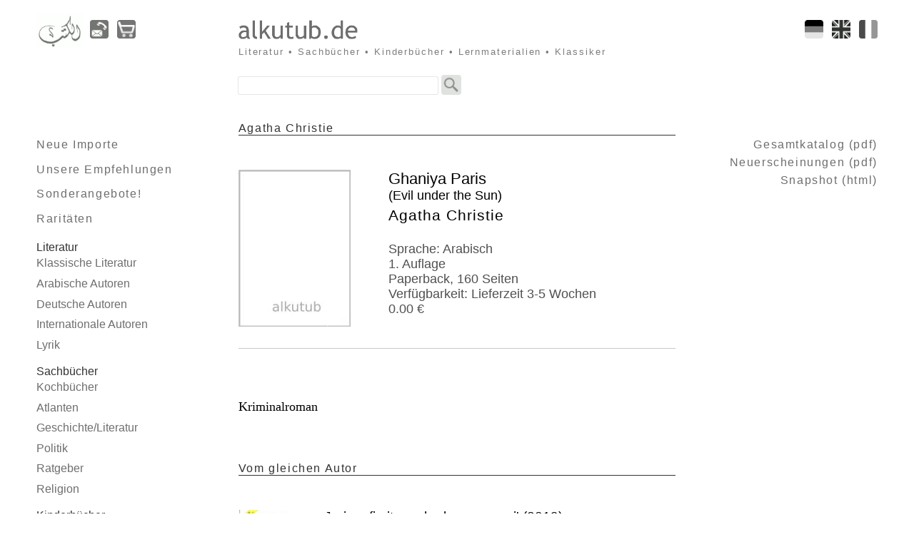

--- FILE ---
content_type: text/html; charset=UTF-8
request_url: https://arabischesbuch.de/index.php?title=Agatha+Christie+Ghaniya+Paris&art_no=ac35
body_size: 7851
content:
<!DOCTYPE html>
<html lang="de">
<head>
<meta charset="utf-8">
<link rel="stylesheet" href="./css/layout012.min.css" media="all" type="text/css"
  nonce="503e6235e84e43a14f436709674ef230c0348f97847ebf7251e5dac0392f9a8c">  
<link rel="alternate" href="./index.php?title=Agatha+Christie+Ghaniya+Paris&amp;art_no=ac35&amp;language=en" hreflang="en" type="text/html"/>
<link rel="alternate" href="./index.php?title=Agatha+Christie+Ghaniya+Paris&amp;art_no=ac35&amp;language=fr" hreflang="fr" type="text/html"/>
<link rel="alternate" href="./index.php?title=Agatha+Christie+Ghaniya+Paris&amp;art_no=ac35&amp;language=de" hreflang="de" type="text/html"/>
<link rel="alternate" href="./index.php?title=Agatha+Christie+Ghaniya+Paris&amp;art_no=ac35" hreflang="x-default" type="text/html"/>
<link rel="license" href="./index.php?contact#agbtxt">
<link rel="apple-touch-icon" href="./img/icon_arabischesbuch/apple-touch-icon.png" sizes="180x180">
<link rel="icon" href="./img/icon_arabischesbuch/favicon-32x32.png" sizes="32x32"  type="image/png">
<link rel="icon" href="./img/icon_arabischesbuch/favicon-16x16.png" sizes="16x16" type="image/png">
<link rel="manifest" href="./img/icon_arabischesbuch/site.webmanifest">
<link rel="mask-icon" href="./img/icon_arabischesbuch/safari-pinned-tab.svg" color="#000000">
<link rel="shortcut icon" href="./img/icon_arabischesbuch/favicon.ico">
<link rel="dns-prefetch" href="//d-nb.info">
<link rel="dns-prefetch" href="//dewey.info">
<link rel="dns-prefetch" href="//www.paypal.com">
<link rel="dns-prefetch" href="//schiler-muecke.de">
<meta name="viewport" content="width=device-width, initial-scale=1.0">
<meta name="robots" content="index, follow">
<meta name="publisher" content="alkutub.de, Schiler & Mücke GbR, Tübingen/Germany">
<meta name="author" content="mkab">
<meta name="description" content="Agatha Christie Ghaniya Paris - Arabische B&uuml;cher: alkutub.de - مكتبة الكتب العربية">
<meta name="coc" content="./CODE-OF-CONDUCT.md">
<meta name="thumbnail" content="https://arabischesbuch.de/coverpics/KEINBILD_arabischesbuch.jpg"/>
<meta name="msapplication-TileColor" content="#ffffff">
<meta name="msapplication-TileImage" content="./img/icon_arabischesbuch/mstile-144x144.png">
<meta name="msapplication-config" content="./img/icon_arabischesbuch/browserconfig.xml">
<meta name="theme-color" content="#ffffff">
<meta name="generator" content="Bluefish 2.2.15">
<title>Agatha Christie Ghaniya Paris (Arabische B&uuml;cher: alkutub.de - مكتبة الكتب العربية)</title>
<script type="application/ld+json">{
  "@context": "http://schema.org",
  "@type": "WebSite",
  "name": "alkutub.de / Verlag Schiler & Mücke GbR",
  "url": "https://arabischesbuch.de/"
}</script>
<script type="application/ld+json">{
  "@context": "http://schema.org",
  "@type": "Organization",
  "url": "https://arabischesbuch.de/",
  "logo": "https://arabischesbuch.de/img/bg_head_top_logo_arabischesbuch.png",
  "contactPoint": [{
    "@type": "ContactPoint",
    "telephone": "+4970719798144",
    "contactType": "customer service",
    "availableLanguage": "German,Arabic"
  }]
}</script>
<script src="./js/jquery.min.js" integrity="sha256-ZosEbRLbNQzLpnKIkEdrPv7lOy9C27hHQ+Xp8a4MxAQ="></script>
<script src="./js/jquery.ui.custom-mkab.min.js" integrity="sha256-vA46U/oDFXoEQ4DmRjkXE+ZU0snXRYybr2/SLsFGbww="></script>
<script src="./js/misc-1.23.js" integrity="sha256-NiumO5PGwcvZc4RP7ekGSV4TONfWKSVK/ka0otucZ1w="></script>
</head>


<body>
<div class="ctr-container"> 
<div class="page-container"> 
<div class="header">

<header>
<div class="header-symbols">
<div class="header-logo-arabischesbuch">
<a href="./index.php" title="Home"><img src="./img/bg_head_top_logo_arabischesbuch.png" alt="Logo"></a>
</div><!-- END header-logo -->
<a href="./index.php?contact" title="Adresse, Fax- und Telefonnummern der Schiler & M&uuml;cke GbR (alkutub.de)"><img class="navbubbtn" src="./img/contact.png" alt="contact"/></a>
<a href="./index.php?showcart" title="Warenkorb"><img class="navbubbtn" src="./img/cartemptygray.png" alt="cart"/></a>
</div><!-- END header-symbols -->
<div class="header-flags">
<a href="./index.php?title=Agatha+Christie+Ghaniya+Paris&amp;art_no=ac35&amp;language=fr" hreflang="fr" title="Français"><img src="./img/flag_fr_off.png" class="flagswap" alt="fr"/></a>
<a href="./index.php?title=Agatha+Christie+Ghaniya+Paris&amp;art_no=ac35&amp;language=en" hreflang="en" title="English"><img src="./img/flag_en_off.png" class="flagswap" alt="en"/></a>
<a href="./index.php?title=Agatha+Christie+Ghaniya+Paris&amp;art_no=ac35&amp;language=de" hreflang="de" title="Deutsch"><img src="./img/flag_de_off.png" class="flagswap" alt="de"/></a>
</div><!-- END header-flags -->
<div class="header-sitename">
<a href="./index.php"><img class="header-sitename" src="./img/signet_arabischesbuch.png" alt="alkutub.de" id="accch"/></a> 
<h2>Literatur&nbsp;&bull;&nbsp;Sachb&uuml;cher&nbsp;&bull;&nbsp;Kinderb&uuml;cher&nbsp;&bull;&nbsp;Lernmaterialien&nbsp;&bull;&nbsp;Klassiker</h2>
</div><!-- END header-sitename -->
<div class="header-searchform"> 
<form id="searchbox" action="./index.php">
<fieldset>
<input type="hidden" name="ie" value="utf-8"/>
<input name="q" type="text" class="field" required aria-label="Search"/>
<input type="image" src="./img/gglbtn_bw.png" alt="Site Search" class="gglbubbtn"/>
</fieldset> 
</form>
</div><!-- END header-searchform -->
</header>
</div><!-- END header -->


<div class="main">
<nav lang="de">
<div class="main-navigation">

<h1 class="nav-first"></h1>
<ul class="nav-grid">
<li class="sonder"><a href="./index.php?p=101&amp;h=100">Neue Importe</a></li>
<li class="sonder"><a href="./index.php?p=103&amp;h=100">Unsere Empfehlungen</a></li>
<li class="sonder"><a href="./index.php?p=104&amp;h=100">Sonderangebote!</a></li>
<li class="sonder"><a href="./index.php?p=105&amp;h=100">Raritäten</a></li>
</ul>
<div id="masterdiv">
<h1 class="nav-first">Literatur</h1>
<ul class="nav-grid">
<li><a href="./index.php?p=2&amp;h=1">Klassische Literatur</a></li>
<li class="menutitle">Arabische Autoren</li>
<li class="submenu"><a href="./index.php?p=4&amp;h=1">&Auml;gypten</a><br/>
<a href="./index.php?p=5&amp;h=1">Algerien</a><br/>
<a href="./index.php?p=6&amp;h=1">Irak</a><br/>
<a href="./index.php?p=7&amp;h=1">Jemen</a><br/>
<a href="./index.php?p=8&amp;h=1">Jordanien</a><br/>
<a href="./index.php?p=9&amp;h=1">Kuweit</a><br/>
<a href="./index.php?p=10&amp;h=1">Libanon</a><br/>
<a href="./index.php?p=11&amp;h=1">Libyen</a><br/>
<a href="./index.php?p=12&amp;h=1">Marokko</a><br/>
<a href="./index.php?p=13&amp;h=1">Oman</a><br/>
<a href="./index.php?p=14&amp;h=1">Palästina</a><br/>
<a href="./index.php?p=15&amp;h=1">Saudi-Arabien</a><br/>
<a href="./index.php?p=16&amp;h=1">Sudan</a><br/>
<a href="./index.php?p=17&amp;h=1">Syrien</a><br/>
<a href="./index.php?p=18&amp;h=1">Tunesien</a><br/>
<a href="./index.php?p=19&amp;h=1">sonstige...</a><br/>
</li>
<li><a href="./index.php?p=20&amp;h=1">Deutsche Autoren</a></li>
<li><a href="./index.php?p=21&amp;h=1">Internationale Autoren</a></li>
<li><a href="./index.php?p=22&amp;h=1">Lyrik</a></li>
</ul>
<h1 class="nav-first">Sachbücher</h1>
<ul class="nav-grid">
<li><a href="./index.php?p=26&amp;h=25">Kochbücher</a></li>
<li><a href="./index.php?p=27&amp;h=25">Atlanten</a></li>
<li><a href="./index.php?p=28&amp;h=25">Geschichte/Literatur</a></li>
<li><a href="./index.php?p=29&amp;h=25">Politik</a></li>
<li><a href="./index.php?p=30&amp;h=25">Ratgeber</a></li>
<li><a href="./index.php?p=31&amp;h=25">Religion</a></li>
</ul>
<h1 class="nav-first">Kinderbücher</h1>
<ul class="nav-grid">
<li><a href="./index.php?p=34&amp;h=33">Erstes Lesen</a></li>
<li><a href="./index.php?p=35&amp;h=33">Freunde der Natur</a></li>
<li><a href="./index.php?p=36&amp;h=33">Geschichten</a></li>
<li><a href="./index.php?p=37&amp;h=33">Harry Potter</a></li>
<li><a href="./index.php?p=38&amp;h=33">Hörbücher</a></li>
<li><a href="./index.php?p=39&amp;h=33">Lehrbücher</a></li>
<li><a href="./index.php?p=40&amp;h=33">Märchen</a></li>
<li><a href="./index.php?p=41&amp;h=33">Romane</a></li>
<li><a href="./index.php?p=42&amp;h=33">Wissen</a></li>
<li><a href="./index.php?p=43&amp;h=33">Wörterbücher</a></li>
<li><a href="./index.php?p=44&amp;h=33">auf Farsi</a></li>
</ul>
<h1 class="nav-first">Comics</h1>
<ul class="nav-grid">
<li><a href="./index.php?p=47&amp;h=46">Asterix &amp; Lucky&nbsp;Luke</a></li>
<li><a href="./index.php?p=48&amp;h=46">Tim und Struppi</a></li>
</ul>
<h1 class="nav-first">Zweisprachig</h1>
<ul class="nav-grid">
<li><a href="./index.php?p=51&amp;h=50">arabisch-deutsch</a></li>
<li><a href="./index.php?p=52&amp;h=50">arabisch-englisch</a></li>
</ul>
<h1 class="nav-first">Lernmaterialien</h1>
<ul class="nav-grid">
<li><a href="./index.php?p=55&amp;h=54">Deutsch</a></li>
<li class="menutitle">Hocharabisch</li>
<li class="submenu"><a href="./index.php?p=57&amp;h=54">Hörbücher</a><br/>
<a href="./index.php?p=58&amp;h=54">Langenscheidt</a><br/>
<a href="./index.php?p=59&amp;h=54">Lehrbücher</a><br/>
<a href="./index.php?p=60&amp;h=54">Lernhilfen</a><br/>
</li>
<li><a href="./index.php?p=61&amp;h=54">Kalligraphie</a></li>
<li class="menutitle">&Auml;gyptisch</li>
<li class="submenu"><a href="./index.php?p=63&amp;h=54">Hörbücher</a><br/>
<a href="./index.php?p=64&amp;h=54">Lehrbücher</a><br/>
<a href="./index.php?p=65&amp;h=54">Lernhilfen</a><br/>
</li>
<li><a href="./index.php?p=66&amp;h=54">Schulbücher</a></li>
<li><a href="./index.php?p=67&amp;h=54">Wörterbücher</a></li>
</ul>
<h1 class="nav-first">Hörbücher</h1>
<ul class="nav-grid">
<li><a href="./index.php?p=72&amp;h=70">Geschichten</a></li>
<li><a href="./index.php?p=73&amp;h=70">Märchen</a></li>
</ul>
<h1 class="nav-first">Sonstiges</h1>
<ul class="nav-grid">
<li><a href="./index.php?p=77&amp;h=76">Sonstiges</a></li>
<li><a href="./index.php?p=78&amp;h=76">Zeitschriften</a></li>
</ul>
</div><!-- END masterdiv -->
 
</div><!-- END main-navigation -->
</nav>




<article>
<script type="application/ld+json">
{ "@context": "https://schema.org", "@type": "WebPage", "mainEntity":{ "@type": "Book", "author": "Agatha Christie", "editor": "", "contributor": "", "bookFormat": "http://schema.org/Paperback", "datePublished": "", "publisher": "", "bookEdition": "1", "image": "./coverpics/KEINBILD_arabischesbuch.jpg", "inLanguage": "Arabisch", "isbn": "", "name": "Ghaniya Paris", "alternativeHeadline": "(Evil under the Sun)", "numberOfPages": "160", "abstract": "Kriminalroman", "offers": { "@type": "Offer", "availability": "http://schema.org/InStock", "price": "0", "priceCurrency": "EUR" }	} }
</script>
<div class="main-content">
<header>
<h1 class="block">Agatha Christie</h1>
</header>
<div class="column1-unit">
<img class="singlebook" src="./coverpics/KEINBILD_arabischesbuch.jpg" height="220" alt="Agatha Christie Ghaniya Paris"/>
<h1 class="singlebook">Ghaniya Paris</h1>
<h4 class="singlebook">(Evil under the Sun)</h4>
<h2 class="singlebook">Agatha Christie</h2>
<h3 class="singlebook"><br/>
Sprache: Arabisch<br/>
1. Auflage<br/>
Paperback, 160 Seiten<br/>
Verf&uuml;gbarkeit: Lieferzeit 3-5 Wochen<br/>
0.00&nbsp;&euro;&nbsp;
</h3>
<div class="clear-contentunit"></div>
<p class="singlebook">Kriminalroman</p>
</div><!-- column1-unit -->

<aside>
<h1 class="block">Vom gleichen Autor</h1>
<section>
<a href="./index.php?title=Agatha+Christie+Jarima+fi+qitar+ash-sharq+as-sari%26%23039%3B&amp;art_no=ac02"><img src="./coverpics/ac02.jpg" alt="" /></a>
<h2 class="cat">Jarima fi qitar ash-sharq as-sari&#039; (2019)</h2>
<h4 class="cat" itemprop="alternativeHeadline">(Mord im Orientexpress)</h4>
<p class="cat">Murder on the Orient Express...<br/>
<a href="./index.php?title=Agatha+Christie+Jarima+fi+qitar+ash-sharq+as-sari%26%23039%3B&amp;art_no=ac02">mehr&nbsp;&raquo;</a>
</p>
</section>
<section>
<a href="./index.php?title=Agatha+Christie+Qitar+4%3A50+min+Paddington&amp;art_no=ac03"><img src="./coverpics/ac03.jpg" alt="" /></a>
<h2 class="cat">Qitar 4:50 min Paddington</h2>
<h4 class="cat" itemprop="alternativeHeadline">(4.50 from Paddington)</h4>
<p class="cat">...<br/>
<a href="./index.php?title=Agatha+Christie+Qitar+4%3A50+min+Paddington&amp;art_no=ac03">mehr&nbsp;&raquo;</a>
</p>
</section>
<section>
<a href="./index.php?title=Agatha+Christie+Al-hisan+al-ashahab&amp;art_no=ac04"><img src="./coverpics/ac04.jpg" alt="" /></a>
<h2 class="cat">Al-hisan al-ashahab</h2>
<h4 class="cat" itemprop="alternativeHeadline">(The Pale Horse, 1961)</h4>
<p class="cat">Agatha Christie ist die erfolgreichste Schriftstellerin aller Zeiten. Sie starb 1976 in Oxford. Das fahle Pferd wurde als englisches Original 1961 verlegt und 1962 kam die deutsche Erstveröffentlichung auf dem Markt. In diesem etwas ungewöhnlichen Krimi Agatha Christie&#039;s sind wede...<br/>
<a href="./index.php?title=Agatha+Christie+Al-hisan+al-ashahab&amp;art_no=ac04">mehr&nbsp;&raquo;</a>
</p>
</section>
<section>
<a href="./index.php?title=Agatha+Christie+Al-Fatat+al-thalitha&amp;art_no=ac05"><img src="./coverpics/KEINBILD_arabischesbuch.jpg" alt="" /></a>
<h2 class="cat">Al-Fatat al-thalitha</h2>
<h4 class="cat" itemprop="alternativeHeadline">(Third Girl)</h4>
<p class="cat">...<br/>
<a href="./index.php?title=Agatha+Christie+Al-Fatat+al-thalitha&amp;art_no=ac05">mehr&nbsp;&raquo;</a>
</p>
</section>
<section>
<a href="./index.php?title=Agatha+Christie+Khatima+al-ma%E2%80%98sat&amp;art_no=ac06"><img src="./coverpics/ac06.jpg" alt="" /></a>
<h2 class="cat">Khatima al-ma‘sat</h2>
<h4 class="cat" itemprop="alternativeHeadline">(The Sittaford Mystery, 1934)</h4>
<p class="cat">Kriminalroman. Veröffentlicht unter dem Titel Khatina al-ma&#039;sat...<br/>
<a href="./index.php?title=Agatha+Christie+Khatima+al-ma%E2%80%98sat&amp;art_no=ac06">mehr&nbsp;&raquo;</a>
</p>
</section>
<section>
<a href="./index.php?title=Agatha+Christie+Al-Shahida+al-wahida&amp;art_no=ac07"><img src="./coverpics/KEINBILD_arabischesbuch.jpg" alt="" /></a>
<h2 class="cat">Al-Shahida al-wahida</h2>
<h4 class="cat" itemprop="alternativeHeadline">(They Do it with Mirrors)</h4>
<p class="cat">...<br/>
<a href="./index.php?title=Agatha+Christie+Al-Shahida+al-wahida&amp;art_no=ac07">mehr&nbsp;&raquo;</a>
</p>
</section>
<section>
<a href="./index.php?title=Agatha+Christie+Mau%26%23039%3Bid+ma%26%23039%3Ba+al-maut&amp;art_no=ac09"><img src="./coverpics/ac09.jpg" alt="" /></a>
<h2 class="cat">Mau&#039;id ma&#039;a al-maut</h2>
<h4 class="cat" itemprop="alternativeHeadline">(The Man in the Brown Suit)</h4>
<p class="cat">...<br/>
<a href="./index.php?title=Agatha+Christie+Mau%26%23039%3Bid+ma%26%23039%3Ba+al-maut&amp;art_no=ac09">mehr&nbsp;&raquo;</a>
</p>
</section>
<section>
<a href="./index.php?title=Agatha+Christie+Asabi%E2%80%98+al-ittiham&amp;art_no=ac100"><img src="./coverpics/KEINBILD_arabischesbuch.jpg" alt="" /></a>
<h2 class="cat">Asabi‘ al-ittiham</h2>
<h4 class="cat" itemprop="alternativeHeadline">(Moving Finger)</h4>
<p class="cat">Krimi...<br/>
<a href="./index.php?title=Agatha+Christie+Asabi%E2%80%98+al-ittiham&amp;art_no=ac100">mehr&nbsp;&raquo;</a>
</p>
</section>
<section>
<a href="./index.php?title=Agatha+Christie+Mihnat+al-abriya%E2%80%98&amp;art_no=ac101"><img src="./coverpics/KEINBILD_arabischesbuch.jpg" alt="" /></a>
<h2 class="cat">Mihnat al-abriya‘</h2>
<p class="cat">...<br/>
<a href="./index.php?title=Agatha+Christie+Mihnat+al-abriya%E2%80%98&amp;art_no=ac101">mehr&nbsp;&raquo;</a>
</p>
</section>
<section>
<a href="./index.php?title=Agatha+Christie+Lughz+al-qitar+al-azraq&amp;art_no=ac102"><img src="./coverpics/KEINBILD_arabischesbuch.jpg" alt="" /></a>
<h2 class="cat">Lughz al-qitar al-azraq</h2>
<p class="cat">...<br/>
<a href="./index.php?title=Agatha+Christie+Lughz+al-qitar+al-azraq&amp;art_no=ac102">mehr&nbsp;&raquo;</a>
</p>
</section>
<section>
<a href="./index.php?title=Agatha+Christie+Harb+al-jawayiss&amp;art_no=ac103"><img src="./coverpics/KEINBILD_arabischesbuch.jpg" alt="" /></a>
<h2 class="cat">Harb al-jawayiss</h2>
<p class="cat">...<br/>
<a href="./index.php?title=Agatha+Christie+Harb+al-jawayiss&amp;art_no=ac103">mehr&nbsp;&raquo;</a>
</p>
</section>
<section>
<a href="./index.php?title=Agatha+Christie+Al-Rajul+al-ghamid&amp;art_no=ac104"><img src="./coverpics/KEINBILD_arabischesbuch.jpg" alt="" /></a>
<h2 class="cat">Al-Rajul al-ghamid</h2>
<p class="cat">...<br/>
<a href="./index.php?title=Agatha+Christie+Al-Rajul+al-ghamid&amp;art_no=ac104">mehr&nbsp;&raquo;</a>
</p>
</section>
<section>
<a href="./index.php?title=Agatha+Christie+I%E2%80%98lan+bi-l-qatil&amp;art_no=ac105"><img src="./coverpics/KEINBILD_arabischesbuch.jpg" alt="" /></a>
<h2 class="cat">I‘lan bi-l-qatil</h2>
<p class="cat">...<br/>
<a href="./index.php?title=Agatha+Christie+I%E2%80%98lan+bi-l-qatil&amp;art_no=ac105">mehr&nbsp;&raquo;</a>
</p>
</section>
<section>
<a href="./index.php?title=Agatha+Christie+Jarima+fi-l-Iraq&amp;art_no=ac106"><img src="./coverpics/KEINBILD_arabischesbuch.jpg" alt="" /></a>
<h2 class="cat">Jarima fi-l-Iraq</h2>
<p class="cat">...<br/>
<a href="./index.php?title=Agatha+Christie+Jarima+fi-l-Iraq&amp;art_no=ac106">mehr&nbsp;&raquo;</a>
</p>
</section>
<section>
<a href="./index.php?title=Agatha+Christie+Aqwa+min+al-maut&amp;art_no=ac107"><img src="./coverpics/KEINBILD_arabischesbuch.jpg" alt="" /></a>
<h2 class="cat">Aqwa min al-maut</h2>
<p class="cat">...<br/>
<a href="./index.php?title=Agatha+Christie+Aqwa+min+al-maut&amp;art_no=ac107">mehr&nbsp;&raquo;</a>
</p>
</section>
<section>
<a href="./index.php?title=Agatha+Christie+Al-Shahid+al-wahid&amp;art_no=ac108"><img src="./coverpics/KEINBILD_arabischesbuch.jpg" alt="" /></a>
<h2 class="cat">Al-Shahid al-wahid</h2>
<p class="cat">...<br/>
<a href="./index.php?title=Agatha+Christie+Al-Shahid+al-wahid&amp;art_no=ac108">mehr&nbsp;&raquo;</a>
</p>
</section>
<section>
<a href="./index.php?title=Agatha+Christie+Qatila+al-atfal&amp;art_no=ac109"><img src="./coverpics/KEINBILD_arabischesbuch.jpg" alt="" /></a>
<h2 class="cat">Qatila al-atfal</h2>
<p class="cat">...<br/>
<a href="./index.php?title=Agatha+Christie+Qatila+al-atfal&amp;art_no=ac109">mehr&nbsp;&raquo;</a>
</p>
</section>
<section>
<a href="./index.php?title=Agatha+Christie+Al-Lurd+Edgware+yamut&amp;art_no=ac11"><img src="./coverpics/ac11.jpg" alt="" /></a>
<h2 class="cat">Al-Lurd Edgware yamut (2018)</h2>
<h4 class="cat" itemprop="alternativeHeadline">(Lord Edgware Dies)</h4>
<p class="cat">Kriminalroman...<br/>
<a href="./index.php?title=Agatha+Christie+Al-Lurd+Edgware+yamut&amp;art_no=ac11">mehr&nbsp;&raquo;</a>
</p>
</section>
<section>
<a href="./index.php?title=Agatha+Christie+Mughamirat+Id+Milad&amp;art_no=ac110"><img src="./coverpics/KEINBILD_arabischesbuch.jpg" alt="" /></a>
<h2 class="cat">Mughamirat Id Milad</h2>
<p class="cat">...<br/>
<a href="./index.php?title=Agatha+Christie+Mughamirat+Id+Milad&amp;art_no=ac110">mehr&nbsp;&raquo;</a>
</p>
</section>
<section>
<a href="./index.php?title=Agatha+Christie+Al-Jasusa+ad-dahiya&amp;art_no=ac111"><img src="./coverpics/KEINBILD_arabischesbuch.jpg" alt="" /></a>
<h2 class="cat">Al-Jasusa ad-dahiya</h2>
<p class="cat">...<br/>
<a href="./index.php?title=Agatha+Christie+Al-Jasusa+ad-dahiya&amp;art_no=ac111">mehr&nbsp;&raquo;</a>
</p>
</section>
<section>
<a href="./index.php?title=Agatha+Christie+Al-Intiqam+al-rahib&amp;art_no=ac112"><img src="./coverpics/KEINBILD_arabischesbuch.jpg" alt="" /></a>
<h2 class="cat">Al-Intiqam al-rahib</h2>
<p class="cat">...<br/>
<a href="./index.php?title=Agatha+Christie+Al-Intiqam+al-rahib&amp;art_no=ac112">mehr&nbsp;&raquo;</a>
</p>
</section>
<section>
<a href="./index.php?title=Agatha+Christie+Bait+al-asrar&amp;art_no=ac113"><img src="./coverpics/KEINBILD_arabischesbuch.jpg" alt="" /></a>
<h2 class="cat">Bait al-asrar</h2>
<p class="cat">...<br/>
<a href="./index.php?title=Agatha+Christie+Bait+al-asrar&amp;art_no=ac113">mehr&nbsp;&raquo;</a>
</p>
</section>
<section>
<a href="./index.php?title=Agatha+Christie+Basmat+al-asabi%E2%80%98&amp;art_no=ac114"><img src="./coverpics/KEINBILD_arabischesbuch.jpg" alt="" /></a>
<h2 class="cat">Basmat al-asabi‘</h2>
<p class="cat">...<br/>
<a href="./index.php?title=Agatha+Christie+Basmat+al-asabi%E2%80%98&amp;art_no=ac114">mehr&nbsp;&raquo;</a>
</p>
</section>
<section>
<a href="./index.php?title=Agatha+Christie+Al-Lughz+al-akhir&amp;art_no=ac115"><img src="./coverpics/KEINBILD_arabischesbuch.jpg" alt="" /></a>
<h2 class="cat">Al-Lughz al-akhir</h2>
<p class="cat">...<br/>
<a href="./index.php?title=Agatha+Christie+Al-Lughz+al-akhir&amp;art_no=ac115">mehr&nbsp;&raquo;</a>
</p>
</section>
<section>
<a href="./index.php?title=Agatha+Christie+Al-Rasa%E2%80%98il+as-sauda%E2%80%98&amp;art_no=ac116"><img src="./coverpics/KEINBILD_arabischesbuch.jpg" alt="" /></a>
<h2 class="cat">Al-Rasa‘il as-sauda‘</h2>
<p class="cat">...<br/>
<a href="./index.php?title=Agatha+Christie+Al-Rasa%E2%80%98il+as-sauda%E2%80%98&amp;art_no=ac116">mehr&nbsp;&raquo;</a>
</p>
</section>
<section>
<a href="./index.php?title=Agatha+Christie+Al-Dahiya+al-qatila&amp;art_no=ac117"><img src="./coverpics/KEINBILD_arabischesbuch.jpg" alt="" /></a>
<h2 class="cat">Al-Dahiya al-qatila</h2>
<p class="cat">...<br/>
<a href="./index.php?title=Agatha+Christie+Al-Dahiya+al-qatila&amp;art_no=ac117">mehr&nbsp;&raquo;</a>
</p>
</section>
<section>
<a href="./index.php?title=Agatha+Christie+Nadi+al-jarima&amp;art_no=ac118"><img src="./coverpics/KEINBILD_arabischesbuch.jpg" alt="" /></a>
<h2 class="cat">Nadi al-jarima</h2>
<p class="cat">...<br/>
<a href="./index.php?title=Agatha+Christie+Nadi+al-jarima&amp;art_no=ac118">mehr&nbsp;&raquo;</a>
</p>
</section>
<section>
<a href="./index.php?title=Agatha+Christie+Audat+Nadi+al-jarima&amp;art_no=ac119"><img src="./coverpics/KEINBILD_arabischesbuch.jpg" alt="" /></a>
<h2 class="cat">Audat Nadi al-jarima</h2>
<p class="cat">...<br/>
<a href="./index.php?title=Agatha+Christie+Audat+Nadi+al-jarima&amp;art_no=ac119">mehr&nbsp;&raquo;</a>
</p>
</section>
<section>
<a href="./index.php?title=Agatha+Christie+Al-Qidaya+al-akhira+lil-anisa+Marpel&amp;art_no=ac12"><img src="./coverpics/ac12.jpg" alt="" /></a>
<h2 class="cat">Al-Qidaya al-akhira lil-anisa Marpel (2005)</h2>
<h4 class="cat" itemprop="alternativeHeadline">(Miss Marpel&#039;s Final Cases)</h4>
<p class="cat">Kriminalroman. Hier mit dem Titel: Juththa fi-l-maktaba...<br/>
<a href="./index.php?title=Agatha+Christie+Al-Qidaya+al-akhira+lil-anisa+Marpel&amp;art_no=ac12">mehr&nbsp;&raquo;</a>
</p>
</section>
<section>
<a href="./index.php?title=Agatha+Christie+Al-Ta%E2%80%98ir+al-jarih&amp;art_no=ac120"><img src="./coverpics/KEINBILD_arabischesbuch.jpg" alt="" /></a>
<h2 class="cat">Al-Ta‘ir al-jarih</h2>
<p class="cat">...<br/>
<a href="./index.php?title=Agatha+Christie+Al-Ta%E2%80%98ir+al-jarih&amp;art_no=ac120">mehr&nbsp;&raquo;</a>
</p>
</section>
<section>
<a href="./index.php?title=Agatha+Christie+Jarima+Id+al-Milad&amp;art_no=ac121"><img src="./coverpics/KEINBILD_arabischesbuch.jpg" alt="" /></a>
<h2 class="cat">Jarima Id al-Milad</h2>
<p class="cat">...<br/>
<a href="./index.php?title=Agatha+Christie+Jarima+Id+al-Milad&amp;art_no=ac121">mehr&nbsp;&raquo;</a>
</p>
</section>
<section>
<a href="./index.php?title=Agatha+Christie+Qitta+wasat+al-hamam&amp;art_no=ac122"><img src="./coverpics/KEINBILD_arabischesbuch.jpg" alt="" /></a>
<h2 class="cat">Qitta wasat al-hamam</h2>
<p class="cat">...<br/>
<a href="./index.php?title=Agatha+Christie+Qitta+wasat+al-hamam&amp;art_no=ac122">mehr&nbsp;&raquo;</a>
</p>
</section>
<section>
<a href="./index.php?title=Agatha+Christie+Bait+al-ahlam&amp;art_no=ac123"><img src="./coverpics/KEINBILD_arabischesbuch.jpg" alt="" /></a>
<h2 class="cat">Bait al-ahlam</h2>
<p class="cat">...<br/>
<a href="./index.php?title=Agatha+Christie+Bait+al-ahlam&amp;art_no=ac123">mehr&nbsp;&raquo;</a>
</p>
</section>
<section>
<a href="./index.php?title=Agatha+Christie+Dhikrayat&amp;art_no=ac124"><img src="./coverpics/KEINBILD_arabischesbuch.jpg" alt="" /></a>
<h2 class="cat">Dhikrayat</h2>
<p class="cat">...<br/>
<a href="./index.php?title=Agatha+Christie+Dhikrayat&amp;art_no=ac124">mehr&nbsp;&raquo;</a>
</p>
</section>
<section>
<a href="./index.php?title=Agatha+Christie+Jarima+hubb&amp;art_no=ac125"><img src="./coverpics/KEINBILD_arabischesbuch.jpg" alt="" /></a>
<h2 class="cat">Jarima hubb</h2>
<p class="cat">...<br/>
<a href="./index.php?title=Agatha+Christie+Jarima+hubb&amp;art_no=ac125">mehr&nbsp;&raquo;</a>
</p>
</section>
<section>
<a href="./index.php?title=Agatha+Christie+Al-Sahira&amp;art_no=ac126"><img src="./coverpics/KEINBILD_arabischesbuch.jpg" alt="" /></a>
<h2 class="cat">Al-Sahira</h2>
<p class="cat">...<br/>
<a href="./index.php?title=Agatha+Christie+Al-Sahira&amp;art_no=ac126">mehr&nbsp;&raquo;</a>
</p>
</section>
<section>
<a href="./index.php?title=Agatha+Christie+Lu%E2%80%98bat+al-maut&amp;art_no=ac127"><img src="./coverpics/KEINBILD_arabischesbuch.jpg" alt="" /></a>
<h2 class="cat">Lu‘bat al-maut</h2>
<p class="cat">...<br/>
<a href="./index.php?title=Agatha+Christie+Lu%E2%80%98bat+al-maut&amp;art_no=ac127">mehr&nbsp;&raquo;</a>
</p>
</section>
<section>
<a href="./index.php?title=Agatha+Christie+Masra%E2%80%98+fannan&amp;art_no=ac127"><img src="./coverpics/KEINBILD_arabischesbuch.jpg" alt="" /></a>
<h2 class="cat">Masra‘ fannan</h2>
<p class="cat">...<br/>
<a href="./index.php?title=Agatha+Christie+Masra%E2%80%98+fannan&amp;art_no=ac127">mehr&nbsp;&raquo;</a>
</p>
</section>
<section>
<a href="./index.php?title=Agatha+Christie+Al-Yad+al-khafiya&amp;art_no=ac128"><img src="./coverpics/KEINBILD_arabischesbuch.jpg" alt="" /></a>
<h2 class="cat">Al-Yad al-khafiya</h2>
<p class="cat">...<br/>
<a href="./index.php?title=Agatha+Christie+Al-Yad+al-khafiya&amp;art_no=ac128">mehr&nbsp;&raquo;</a>
</p>
</section>
<section>
<a href="./index.php?title=Agatha+Christie+Al-Dahiya&amp;art_no=ac129"><img src="./coverpics/KEINBILD_arabischesbuch.jpg" alt="" /></a>
<h2 class="cat">Al-Dahiya</h2>
<h4 class="cat" itemprop="alternativeHeadline">The Labors of Hercules</h4>
<p class="cat">...<br/>
<a href="./index.php?title=Agatha+Christie+Al-Dahiya&amp;art_no=ac129">mehr&nbsp;&raquo;</a>
</p>
</section>
<section>
<a href="./index.php?title=Agatha+Christie+Al-Masida&amp;art_no=ac130"><img src="./coverpics/KEINBILD_arabischesbuch.jpg" alt="" /></a>
<h2 class="cat">Al-Masida</h2>
<p class="cat">...<br/>
<a href="./index.php?title=Agatha+Christie+Al-Masida&amp;art_no=ac130">mehr&nbsp;&raquo;</a>
</p>
</section>
<section>
<a href="./index.php?title=Agatha+Christie+Al-Ashiqa+al-qatila&amp;art_no=ac131"><img src="./coverpics/KEINBILD_arabischesbuch.jpg" alt="" /></a>
<h2 class="cat">Al-Ashiqa al-qatila</h2>
<p class="cat">...<br/>
<a href="./index.php?title=Agatha+Christie+Al-Ashiqa+al-qatila&amp;art_no=ac131">mehr&nbsp;&raquo;</a>
</p>
</section>
<section>
<a href="./index.php?title=Agatha+Christie+Al-Shahid+al-akhras&amp;art_no=ac132"><img src="./coverpics/KEINBILD_arabischesbuch.jpg" alt="" /></a>
<h2 class="cat">Al-Shahid al-akhras</h2>
<p class="cat">...<br/>
<a href="./index.php?title=Agatha+Christie+Al-Shahid+al-akhras&amp;art_no=ac132">mehr&nbsp;&raquo;</a>
</p>
</section>
<section>
<a href="./index.php?title=Agatha+Christie+Shahid+ithbat&amp;art_no=ac133"><img src="./coverpics/KEINBILD_arabischesbuch.jpg" alt="" /></a>
<h2 class="cat">Shahid ithbat</h2>
<p class="cat">...<br/>
<a href="./index.php?title=Agatha+Christie+Shahid+ithbat&amp;art_no=ac133">mehr&nbsp;&raquo;</a>
</p>
</section>
<section>
<a href="./index.php?title=Agatha+Christie+Al-Qasas+al-adil&amp;art_no=ac134"><img src="./coverpics/KEINBILD_arabischesbuch.jpg" alt="" /></a>
<h2 class="cat">Al-Qasas al-adil</h2>
<p class="cat">...<br/>
<a href="./index.php?title=Agatha+Christie+Al-Qasas+al-adil&amp;art_no=ac134">mehr&nbsp;&raquo;</a>
</p>
</section>
<section>
<a href="./index.php?title=Agatha+Christie+Lailun+la+yantahi&amp;art_no=ac135"><img src="./coverpics/KEINBILD_arabischesbuch.jpg" alt="" /></a>
<h2 class="cat">Lailun la yantahi</h2>
<p class="cat">...<br/>
<a href="./index.php?title=Agatha+Christie+Lailun+la+yantahi&amp;art_no=ac135">mehr&nbsp;&raquo;</a>
</p>
</section>
<section>
<a href="./index.php?title=Agatha+Christie+Al-Madi+al-rahib&amp;art_no=ac136"><img src="./coverpics/ac136.jpg" alt="" /></a>
<h2 class="cat">Al-Madi al-rahib</h2>
<h4 class="cat" itemprop="alternativeHeadline">Five Little Pigs</h4>
<p class="cat">Beschreibung...<br/>
<a href="./index.php?title=Agatha+Christie+Al-Madi+al-rahib&amp;art_no=ac136">mehr&nbsp;&raquo;</a>
</p>
</section>
<section>
<a href="./index.php?title=Agatha+Christie+Sharh+fi-l-mir%26%23039%3Bat&amp;art_no=ac137"><img src="./coverpics/KEINBILD_arabischesbuch.jpg" alt="" /></a>
<h2 class="cat">Sharh fi-l-mir&#039;at</h2>
<p class="cat">...<br/>
<a href="./index.php?title=Agatha+Christie+Sharh+fi-l-mir%26%23039%3Bat&amp;art_no=ac137">mehr&nbsp;&raquo;</a>
</p>
</section>
<section>
<a href="./index.php?title=Agatha+Christie+Gharim+Poirot&amp;art_no=ac14"><img src="./coverpics/ac14.jpg" alt="" /></a>
<h2 class="cat">Gharim Poirot</h2>
<h4 class="cat" itemprop="alternativeHeadline">(The A.B.C.Murder, 1936)</h4>
<p class="cat">Kriminalroman...<br/>
<a href="./index.php?title=Agatha+Christie+Gharim+Poirot&amp;art_no=ac14">mehr&nbsp;&raquo;</a>
</p>
</section>
<section>
<a href="./index.php?title=Agatha+Christie+Al-Rajul+dhu+as-satra+al-bunya&amp;art_no=ac140"><img src="./coverpics/KEINBILD_arabischesbuch.jpg" alt="" /></a>
<h2 class="cat">Al-Rajul dhu as-satra al-bunya</h2>
<h4 class="cat" itemprop="alternativeHeadline">Man in the Brown Suit</h4>
<p class="cat">...<br/>
<a href="./index.php?title=Agatha+Christie+Al-Rajul+dhu+as-satra+al-bunya&amp;art_no=ac140">mehr&nbsp;&raquo;</a>
</p>
</section>
<section>
<a href="./index.php?title=Agatha+Christie+Jarima+al-Funduq&amp;art_no=ac15"><img src="./coverpics/ac15.jpg" alt="" /></a>
<h2 class="cat">Jarima al-Funduq (2005)</h2>
<h4 class="cat" itemprop="alternativeHeadline">(Taken at the Flood)</h4>
<p class="cat">Kriminalroman...<br/>
<a href="./index.php?title=Agatha+Christie+Jarima+al-Funduq&amp;art_no=ac15">mehr&nbsp;&raquo;</a>
</p>
</section>
<section>
<a href="./index.php?title=Agatha+Christie+Imra%E2%80%98at+fi+ma%E2%80%98ziq&amp;art_no=ac16"><img src="./coverpics/ac16.jpg" alt="" /></a>
<h2 class="cat">Imra‘at fi ma‘ziq</h2>
<h4 class="cat" itemprop="alternativeHeadline">(Curtain, Poirot‘s Last Case)</h4>
<p class="cat">...<br/>
<a href="./index.php?title=Agatha+Christie+Imra%E2%80%98at+fi+ma%E2%80%98ziq&amp;art_no=ac16">mehr&nbsp;&raquo;</a>
</p>
</section>
<section>
<a href="./index.php?title=Agatha+Christie+Rasasa+fi+ar-ra%26%23039%3Bs&amp;art_no=ac17"><img src="./coverpics/ac17.jpg" alt="" /></a>
<h2 class="cat">Rasasa fi ar-ra&#039;s (2005)</h2>
<h4 class="cat" itemprop="alternativeHeadline">(The Murder at the Vicarage)</h4>
<p class="cat">Kriminalroman...<br/>
<a href="./index.php?title=Agatha+Christie+Rasasa+fi+ar-ra%26%23039%3Bs&amp;art_no=ac17">mehr&nbsp;&raquo;</a>
</p>
</section>
<section>
<a href="./index.php?title=Agatha+Christie+Jarimat+umm&amp;art_no=ac18"><img src="./coverpics/ac18.jpg" alt="" /></a>
<h2 class="cat">Jarimat umm</h2>
<h4 class="cat" itemprop="alternativeHeadline">(One, Two, Buckle My Shoe)</h4>
<p class="cat">...<br/>
<a href="./index.php?title=Agatha+Christie+Jarimat+umm&amp;art_no=ac18">mehr&nbsp;&raquo;</a>
</p>
</section>
<section>
<a href="./index.php?title=Agatha+Christie+Ibna+al-fara%26%23039%3Buna&amp;art_no=ac19"><img src="./coverpics/ac19.jpg" alt="" /></a>
<h2 class="cat">Ibna al-fara&#039;una</h2>
<h4 class="cat" itemprop="alternativeHeadline">(Death comes as the End)</h4>
<p class="cat">Kriminalroman...<br/>
<a href="./index.php?title=Agatha+Christie+Ibna+al-fara%26%23039%3Buna&amp;art_no=ac19">mehr&nbsp;&raquo;</a>
</p>
</section>
<section>
<a href="./index.php?title=Agatha+Christie+Bait+al-ahwal&amp;art_no=ac20"><img src="./coverpics/KEINBILD_arabischesbuch.jpg" alt="" /></a>
<h2 class="cat">Bait al-ahwal</h2>
<p class="cat">Kriminalroman...<br/>
<a href="./index.php?title=Agatha+Christie+Bait+al-ahwal&amp;art_no=ac20">mehr&nbsp;&raquo;</a>
</p>
</section>
<section>
<a href="./index.php?title=Agatha+Christie+Imra%E2%80%98a+fi+ma%E2%80%98ziq&amp;art_no=ac22"><img src="./coverpics/KEINBILD_arabischesbuch.jpg" alt="" /></a>
<h2 class="cat">Imra‘a fi ma‘ziq</h2>
<h4 class="cat" itemprop="alternativeHeadline">(Curtain)</h4>
<p class="cat">...<br/>
<a href="./index.php?title=Agatha+Christie+Imra%E2%80%98a+fi+ma%E2%80%98ziq&amp;art_no=ac22">mehr&nbsp;&raquo;</a>
</p>
</section>
<section>
<a href="./index.php?title=Agatha+Christie+Al-Qadiya+al-kubra&amp;art_no=ac23"><img src="./coverpics/KEINBILD_arabischesbuch.jpg" alt="" /></a>
<h2 class="cat">Al-Qadiya al-kubra</h2>
<h4 class="cat" itemprop="alternativeHeadline">(The Mysterious Affair at Styles)</h4>
<p class="cat">Kriminalroman...<br/>
<a href="./index.php?title=Agatha+Christie+Al-Qadiya+al-kubra&amp;art_no=ac23">mehr&nbsp;&raquo;</a>
</p>
</section>
<section>
<a href="./index.php?title=Agatha+Christie+Bawa%26%23039%3Bith+al-jarima&amp;art_no=ac24"><img src="./coverpics/KEINBILD_arabischesbuch.jpg" alt="" /></a>
<h2 class="cat">Bawa&#039;ith al-jarima</h2>
<h4 class="cat" itemprop="alternativeHeadline">(Murder in Mesopotamia)</h4>
<p class="cat">Kriminalroman...<br/>
<a href="./index.php?title=Agatha+Christie+Bawa%26%23039%3Bith+al-jarima&amp;art_no=ac24">mehr&nbsp;&raquo;</a>
</p>
</section>
<section>
<a href="./index.php?title=Agatha+Christie+At-Ta%26%23039%3Bira+al-mafquda&amp;art_no=ac25"><img src="./coverpics/KEINBILD_arabischesbuch.jpg" alt="" /></a>
<h2 class="cat">At-Ta&#039;ira al-mafquda</h2>
<h4 class="cat" itemprop="alternativeHeadline">(Destination Unknown)</h4>
<p class="cat">Kriminalroman...<br/>
<a href="./index.php?title=Agatha+Christie+At-Ta%26%23039%3Bira+al-mafquda&amp;art_no=ac25">mehr&nbsp;&raquo;</a>
</p>
</section>
<section>
<a href="./index.php?title=Agatha+Christie+Al-Jarima+al-akhira&amp;art_no=ac26"><img src="./coverpics/ac26.jpg" alt="" /></a>
<h2 class="cat">Al-Jarima al-akhira</h2>
<h4 class="cat" itemprop="alternativeHeadline">(The Secret of Chimneys)</h4>
<p class="cat">Kriminalroman...<br/>
<a href="./index.php?title=Agatha+Christie+Al-Jarima+al-akhira&amp;art_no=ac26">mehr&nbsp;&raquo;</a>
</p>
</section>
<section>
<a href="./index.php?title=Agatha+Christie+Al-Qasr+ar-rahib&amp;art_no=ac27"><img src="./coverpics/KEINBILD_arabischesbuch.jpg" alt="" /></a>
<h2 class="cat">Al-Qasr ar-rahib</h2>
<h4 class="cat" itemprop="alternativeHeadline">(The Hollow)</h4>
<p class="cat">Kriminalroman...<br/>
<a href="./index.php?title=Agatha+Christie+Al-Qasr+ar-rahib&amp;art_no=ac27">mehr&nbsp;&raquo;</a>
</p>
</section>
<section>
<a href="./index.php?title=Agatha+Christie+Wajh+min+al-madi&amp;art_no=ac28"><img src="./coverpics/KEINBILD_arabischesbuch.jpg" alt="" /></a>
<h2 class="cat">Wajh min al-madi</h2>
<h4 class="cat" itemprop="alternativeHeadline">(A Dead Man‘s Mirror)</h4>
<p class="cat">Kriminalroman...<br/>
<a href="./index.php?title=Agatha+Christie+Wajh+min+al-madi&amp;art_no=ac28">mehr&nbsp;&raquo;</a>
</p>
</section>
<section>
<a href="./index.php?title=Agatha+Christie+Jarima+fi+as-sahra%26%23039%3B&amp;art_no=ac29"><img src="./coverpics/KEINBILD_arabischesbuch.jpg" alt="" /></a>
<h2 class="cat">Jarima fi as-sahra&#039;</h2>
<h4 class="cat" itemprop="alternativeHeadline">(Appointment with Death)</h4>
<p class="cat">Kriminalroman...<br/>
<a href="./index.php?title=Agatha+Christie+Jarima+fi+as-sahra%26%23039%3B&amp;art_no=ac29">mehr&nbsp;&raquo;</a>
</p>
</section>
<section>
<a href="./index.php?title=Agatha+Christie+Sirr+imra%26%23039%3Ba&amp;art_no=ac36"><img src="./coverpics/KEINBILD_arabischesbuch.jpg" alt="" /></a>
<h2 class="cat">Sirr imra&#039;a</h2>
<h4 class="cat" itemprop="alternativeHeadline">(The Secret of a Woman)</h4>
<p class="cat">Kriminalroman...<br/>
<a href="./index.php?title=Agatha+Christie+Sirr+imra%26%23039%3Ba&amp;art_no=ac36">mehr&nbsp;&raquo;</a>
</p>
</section>
<section>
<a href="./index.php?title=Agatha+Christie+At-Tuyur+as-sauda%26%23039%3B&amp;art_no=ac37"><img src="./coverpics/KEINBILD_arabischesbuch.jpg" alt="" /></a>
<h2 class="cat">At-Tuyur as-sauda&#039;</h2>
<h4 class="cat" itemprop="alternativeHeadline">(A Pocket Full of Rye)</h4>
<p class="cat">Kriminalroman...<br/>
<a href="./index.php?title=Agatha+Christie+At-Tuyur+as-sauda%26%23039%3B&amp;art_no=ac37">mehr&nbsp;&raquo;</a>
</p>
</section>
<section>
<a href="./index.php?title=Agatha+Christie+Adalla+al-jarima&amp;art_no=ac39"><img src="./coverpics/KEINBILD_arabischesbuch.jpg" alt="" /></a>
<h2 class="cat">Adalla al-jarima</h2>
<h4 class="cat" itemprop="alternativeHeadline">(The Crime&#039;s Evidence)</h4>
<p class="cat">Kriminalroman...<br/>
<a href="./index.php?title=Agatha+Christie+Adalla+al-jarima&amp;art_no=ac39">mehr&nbsp;&raquo;</a>
</p>
</section>
<section>
<a href="./index.php?title=Agatha+Christie+Imra%26%23039%3Ba+khatira&amp;art_no=ac40"><img src="./coverpics/KEINBILD_arabischesbuch.jpg" alt="" /></a>
<h2 class="cat">Imra&#039;a khatira</h2>
<h4 class="cat" itemprop="alternativeHeadline">(A Dangerous Woman)</h4>
<p class="cat">Kriminalroman...<br/>
<a href="./index.php?title=Agatha+Christie+Imra%26%23039%3Ba+khatira&amp;art_no=ac40">mehr&nbsp;&raquo;</a>
</p>
</section>
<section>
<a href="./index.php?title=Agatha+Christie+Juththa+fi-l-maktaba&amp;art_no=ac41"><img src="./coverpics/KEINBILD_arabischesbuch.jpg" alt="" /></a>
<h2 class="cat">Juththa fi-l-maktaba</h2>
<h4 class="cat" itemprop="alternativeHeadline">(The Body in the Library)</h4>
<p class="cat">in anderer Edition auch Juthna fi-l-maktab...<br/>
<a href="./index.php?title=Agatha+Christie+Juththa+fi-l-maktaba&amp;art_no=ac41">mehr&nbsp;&raquo;</a>
</p>
</section>
<section>
<a href="./index.php?title=Agatha+Christie+Al-Mutahima+al-bari%26%23039%3Ba&amp;art_no=ac42"><img src="./coverpics/KEINBILD_arabischesbuch.jpg" alt="" /></a>
<h2 class="cat">Al-Mutahima al-bari&#039;a</h2>
<h4 class="cat" itemprop="alternativeHeadline">(Sad Cypress)</h4>
<p class="cat">Kriminalroman Morphium...<br/>
<a href="./index.php?title=Agatha+Christie+Al-Mutahima+al-bari%26%23039%3Ba&amp;art_no=ac42">mehr&nbsp;&raquo;</a>
</p>
</section>
<section>
<a href="./index.php?title=Agatha+Christie+Ash-Sheitan+Imra%26%23039%3Ba&amp;art_no=ac43"><img src="./coverpics/KEINBILD_arabischesbuch.jpg" alt="" /></a>
<h2 class="cat">Ash-Sheitan Imra&#039;a</h2>
<h4 class="cat" itemprop="alternativeHeadline">(The Clocks)</h4>
<p class="cat">Kriminalroman...<br/>
<a href="./index.php?title=Agatha+Christie+Ash-Sheitan+Imra%26%23039%3Ba&amp;art_no=ac43">mehr&nbsp;&raquo;</a>
</p>
</section>
<section>
<a href="./index.php?title=Agatha+Christie+Dhat+al-wajhain&amp;art_no=ac45"><img src="./coverpics/KEINBILD_arabischesbuch.jpg" alt="" /></a>
<h2 class="cat">Dhat al-wajhain</h2>
<h4 class="cat" itemprop="alternativeHeadline">(Cat Among the Pigeons)</h4>
<p class="cat">Kriminalroman...<br/>
<a href="./index.php?title=Agatha+Christie+Dhat+al-wajhain&amp;art_no=ac45">mehr&nbsp;&raquo;</a>
</p>
</section>
<section>
<a href="./index.php?title=Agatha+Christie+Miftah+al-jarima&amp;art_no=ac46"><img src="./coverpics/KEINBILD_arabischesbuch.jpg" alt="" /></a>
<h2 class="cat">Miftah al-jarima</h2>
<h4 class="cat" itemprop="alternativeHeadline">(The Crime&#039;s Key)</h4>
<p class="cat">Kriminalroman...<br/>
<a href="./index.php?title=Agatha+Christie+Miftah+al-jarima&amp;art_no=ac46">mehr&nbsp;&raquo;</a>
</p>
</section>
<section>
<a href="./index.php?title=Agatha+Christie+Al-Qatil+ar-rabi%26%23039%3B&amp;art_no=ac47"><img src="./coverpics/KEINBILD_arabischesbuch.jpg" alt="" /></a>
<h2 class="cat">Al-Qatil ar-rabi&#039;</h2>
<h4 class="cat" itemprop="alternativeHeadline">(Cards on the Table)</h4>
<p class="cat">Kriminalroman...<br/>
<a href="./index.php?title=Agatha+Christie+Al-Qatil+ar-rabi%26%23039%3B&amp;art_no=ac47">mehr&nbsp;&raquo;</a>
</p>
</section>
<section>
<a href="./index.php?title=Agatha+Christie+Sayyida+al-qasr&amp;art_no=ac48"><img src="./coverpics/KEINBILD_arabischesbuch.jpg" alt="" /></a>
<h2 class="cat">Sayyida al-qasr</h2>
<h4 class="cat" itemprop="alternativeHeadline">(Passenger to Frankfurt)</h4>
<p class="cat">Kriminalroman...<br/>
<a href="./index.php?title=Agatha+Christie+Sayyida+al-qasr&amp;art_no=ac48">mehr&nbsp;&raquo;</a>
</p>
</section>
<section>
<a href="./index.php?title=Agatha+Christie+Jarima+fi+al-jau&amp;art_no=ac49"><img src="./coverpics/KEINBILD_arabischesbuch.jpg" alt="" /></a>
<h2 class="cat">Jarima fi al-jau</h2>
<h4 class="cat" itemprop="alternativeHeadline">(Death in the Clouds / Death in the Air)</h4>
<p class="cat">Kriminalroman...<br/>
<a href="./index.php?title=Agatha+Christie+Jarima+fi+al-jau&amp;art_no=ac49">mehr&nbsp;&raquo;</a>
</p>
</section>
<section>
<a href="./index.php?title=Agatha+Christie+Al-Ka%26%23039%3Bs+al-akhira&amp;art_no=ac50"><img src="./coverpics/KEINBILD_arabischesbuch.jpg" alt="" /></a>
<h2 class="cat">Al-Ka&#039;s al-akhira</h2>
<h4 class="cat" itemprop="alternativeHeadline">(Sparkling Cyanide)</h4>
<p class="cat">Kriminalroman...<br/>
<a href="./index.php?title=Agatha+Christie+Al-Ka%26%23039%3Bs+al-akhira&amp;art_no=ac50">mehr&nbsp;&raquo;</a>
</p>
</section>
<section>
<a href="./index.php?title=Agatha+Christie+Lailun+laisa+lahu+akhar&amp;art_no=ac51"><img src="./coverpics/KEINBILD_arabischesbuch.jpg" alt="" /></a>
<h2 class="cat">Lailun laisa lahu akhar</h2>
<h4 class="cat" itemprop="alternativeHeadline">(Endless Night)</h4>
<p class="cat">Kriminalroman...<br/>
<a href="./index.php?title=Agatha+Christie+Lailun+laisa+lahu+akhar&amp;art_no=ac51">mehr&nbsp;&raquo;</a>
</p>
</section>
<section>
<a href="./index.php?title=Agatha+Christie+Al-Jarima+taduqqu+al-bab&amp;art_no=ac52"><img src="./coverpics/KEINBILD_arabischesbuch.jpg" alt="" /></a>
<h2 class="cat">Al-Jarima taduqqu al-bab</h2>
<h4 class="cat" itemprop="alternativeHeadline">(Crime Knocking at the Door)</h4>
<p class="cat">Kriminalroman...<br/>
<a href="./index.php?title=Agatha+Christie+Al-Jarima+taduqqu+al-bab&amp;art_no=ac52">mehr&nbsp;&raquo;</a>
</p>
</section>
<section>
<a href="./index.php?title=Agatha+Christie+Junun+al-intiqam&amp;art_no=ac53"><img src="./coverpics/KEINBILD_arabischesbuch.jpg" alt="" /></a>
<h2 class="cat">Junun al-intiqam</h2>
<h4 class="cat" itemprop="alternativeHeadline">(The Murder of Roger Ackroyd)</h4>
<p class="cat">Kriminalroman...<br/>
<a href="./index.php?title=Agatha+Christie+Junun+al-intiqam&amp;art_no=ac53">mehr&nbsp;&raquo;</a>
</p>
</section>
<section>
<a href="./index.php?title=Agatha+Christie+Al-Qatil+wa-l-maqtul&amp;art_no=ac54"><img src="./coverpics/KEINBILD_arabischesbuch.jpg" alt="" /></a>
<h2 class="cat">Al-Qatil wa-l-maqtul</h2>
<h4 class="cat" itemprop="alternativeHeadline">(The Secret Adversary)</h4>
<p class="cat">Kriminalroman...<br/>
<a href="./index.php?title=Agatha+Christie+Al-Qatil+wa-l-maqtul&amp;art_no=ac54">mehr&nbsp;&raquo;</a>
</p>
</section>
<section>
<a href="./index.php?title=Agatha+Christie+Mau%26%23039%3Bid+ma%26%23039%3Ba+al-maut&amp;art_no=ac55"><img src="./coverpics/KEINBILD_arabischesbuch.jpg" alt="" /></a>
<h2 class="cat">Mau&#039;id ma&#039;a al-maut</h2>
<h4 class="cat" itemprop="alternativeHeadline">(Tuesday Club Murders)</h4>
<p class="cat">Kriminalroman...<br/>
<a href="./index.php?title=Agatha+Christie+Mau%26%23039%3Bid+ma%26%23039%3Ba+al-maut&amp;art_no=ac55">mehr&nbsp;&raquo;</a>
</p>
</section>
<section>
<a href="./index.php?title=Agatha+Christie+Al-Hubb+alladhi+qatala&amp;art_no=ac56"><img src="./coverpics/KEINBILD_arabischesbuch.jpg" alt="" /></a>
<h2 class="cat">Al-Hubb alladhi qatala</h2>
<h4 class="cat" itemprop="alternativeHeadline">(Nemesis)</h4>
<p class="cat">Kriminalroman...<br/>
<a href="./index.php?title=Agatha+Christie+Al-Hubb+alladhi+qatala&amp;art_no=ac56">mehr&nbsp;&raquo;</a>
</p>
</section>
<section>
<a href="./index.php?title=Agatha+Christie+Sa%26%23039%3Ba+as-sifr&amp;art_no=ac57"><img src="./coverpics/KEINBILD_arabischesbuch.jpg" alt="" /></a>
<h2 class="cat">Sa&#039;a as-sifr</h2>
<h4 class="cat" itemprop="alternativeHeadline">(Towards Zero)</h4>
<p class="cat">Kriminalroman...<br/>
<a href="./index.php?title=Agatha+Christie+Sa%26%23039%3Ba+as-sifr&amp;art_no=ac57">mehr&nbsp;&raquo;</a>
</p>
</section>
<section>
<a href="./index.php?title=Agatha+Christie+Jarima+al-Maut&amp;art_no=ac58"><img src="./coverpics/KEINBILD_arabischesbuch.jpg" alt="" /></a>
<h2 class="cat">Jarima al-Maut</h2>
<p class="cat">...<br/>
<a href="./index.php?title=Agatha+Christie+Jarima+al-Maut&amp;art_no=ac58">mehr&nbsp;&raquo;</a>
</p>
</section>
<section>
<a href="./index.php?title=Agatha+Christie+Adalat+as-sama%E2%80%98&amp;art_no=ac59"><img src="./coverpics/KEINBILD_arabischesbuch.jpg" alt="" /></a>
<h2 class="cat">Adalat as-sama‘</h2>
<p class="cat">...<br/>
<a href="./index.php?title=Agatha+Christie+Adalat+as-sama%E2%80%98&amp;art_no=ac59">mehr&nbsp;&raquo;</a>
</p>
</section>
<section>
<a href="./index.php?title=Agatha+Christie+Al-Hadith&amp;art_no=ac60"><img src="./coverpics/KEINBILD_arabischesbuch.jpg" alt="" /></a>
<h2 class="cat">Al-Hadith</h2>
<p class="cat">...<br/>
<a href="./index.php?title=Agatha+Christie+Al-Hadith&amp;art_no=ac60">mehr&nbsp;&raquo;</a>
</p>
</section>
<section>
<a href="./index.php?title=Agatha+Christie+Al-Bahth+an+al-khatar&amp;art_no=ac61"><img src="./coverpics/KEINBILD_arabischesbuch.jpg" alt="" /></a>
<h2 class="cat">Al-Bahth an al-khatar</h2>
<p class="cat">...<br/>
<a href="./index.php?title=Agatha+Christie+Al-Bahth+an+al-khatar&amp;art_no=ac61">mehr&nbsp;&raquo;</a>
</p>
</section>
<section>
<a href="./index.php?title=Agatha+Christie+Jarima+ala+difaf+an-nil&amp;art_no=ac62"><img src="./coverpics/ac62.jpg" alt="" /></a>
<h2 class="cat">Jarima ala difaf an-nil</h2>
<h4 class="cat" itemprop="alternativeHeadline">Death on the Nile</h4>
<p class="cat">...<br/>
<a href="./index.php?title=Agatha+Christie+Jarima+ala+difaf+an-nil&amp;art_no=ac62">mehr&nbsp;&raquo;</a>
</p>
</section>
<section>
<a href="./index.php?title=Agatha+Christie+Maqtal+as-sayyida+al-ajuz&amp;art_no=ac63"><img src="./coverpics/KEINBILD_arabischesbuch.jpg" alt="" /></a>
<h2 class="cat">Maqtal as-sayyida al-ajuz</h2>
<p class="cat">...<br/>
<a href="./index.php?title=Agatha+Christie+Maqtal+as-sayyida+al-ajuz&amp;art_no=ac63">mehr&nbsp;&raquo;</a>
</p>
</section>
<section>
<a href="./index.php?title=Agatha+Christie+Al-Hurub+ila-l-khatar&amp;art_no=ac64"><img src="./coverpics/KEINBILD_arabischesbuch.jpg" alt="" /></a>
<h2 class="cat">Al-Hurub ila-l-khatar</h2>
<p class="cat">...<br/>
<a href="./index.php?title=Agatha+Christie+Al-Hurub+ila-l-khatar&amp;art_no=ac64">mehr&nbsp;&raquo;</a>
</p>
</section>
<section>
<a href="./index.php?title=Agatha+Christie+Al-Bait+al-ma%E2%80%98il&amp;art_no=ac65"><img src="./coverpics/KEINBILD_arabischesbuch.jpg" alt="" /></a>
<h2 class="cat">Al-Bait al-ma‘il</h2>
<p class="cat">...<br/>
<a href="./index.php?title=Agatha+Christie+Al-Bait+al-ma%E2%80%98il&amp;art_no=ac65">mehr&nbsp;&raquo;</a>
</p>
</section>
<section>
<a href="./index.php?title=Agatha+Christie+Al-Qatil+al-ashiq&amp;art_no=ac66"><img src="./coverpics/KEINBILD_arabischesbuch.jpg" alt="" /></a>
<h2 class="cat">Al-Qatil al-ashiq</h2>
<p class="cat">...<br/>
<a href="./index.php?title=Agatha+Christie+Al-Qatil+al-ashiq&amp;art_no=ac66">mehr&nbsp;&raquo;</a>
</p>
</section>
<section>
<a href="./index.php?title=Agatha+Christie+Al-Tabur+al-khamis&amp;art_no=ac67"><img src="./coverpics/KEINBILD_arabischesbuch.jpg" alt="" /></a>
<h2 class="cat">Al-Tabur al-khamis</h2>
<p class="cat">...<br/>
<a href="./index.php?title=Agatha+Christie+Al-Tabur+al-khamis&amp;art_no=ac67">mehr&nbsp;&raquo;</a>
</p>
</section>
<section>
<a href="./index.php?title=Agatha+Christie+Maqtal+al-khadima&amp;art_no=ac68"><img src="./coverpics/KEINBILD_arabischesbuch.jpg" alt="" /></a>
<h2 class="cat">Maqtal al-khadima</h2>
<p class="cat">...<br/>
<a href="./index.php?title=Agatha+Christie+Maqtal+al-khadima&amp;art_no=ac68">mehr&nbsp;&raquo;</a>
</p>
</section>
<section>
<a href="./index.php?title=Agatha+Christie+Arba%E2%80%98a+al-kibar&amp;art_no=ac69"><img src="./coverpics/KEINBILD_arabischesbuch.jpg" alt="" /></a>
<h2 class="cat">Arba‘a al-kibar</h2>
<p class="cat">...<br/>
<a href="./index.php?title=Agatha+Christie+Arba%E2%80%98a+al-kibar&amp;art_no=ac69">mehr&nbsp;&raquo;</a>
</p>
</section>
<section>
<a href="./index.php?title=Agatha+Christie+Al-Qatil+al-bara%E2%80%98i&amp;art_no=ac72"><img src="./coverpics/KEINBILD_arabischesbuch.jpg" alt="" /></a>
<h2 class="cat">Al-Qatil al-bara‘i</h2>
<p class="cat">...<br/>
<a href="./index.php?title=Agatha+Christie+Al-Qatil+al-bara%E2%80%98i&amp;art_no=ac72">mehr&nbsp;&raquo;</a>
</p>
</section>
<section>
<a href="./index.php?title=Agatha+Christie+Wafat+ghamida&amp;art_no=ac73"><img src="./coverpics/KEINBILD_arabischesbuch.jpg" alt="" /></a>
<h2 class="cat">Wafat ghamida</h2>
<p class="cat">...<br/>
<a href="./index.php?title=Agatha+Christie+Wafat+ghamida&amp;art_no=ac73">mehr&nbsp;&raquo;</a>
</p>
</section>
<section>
<a href="./index.php?title=Agatha+Christie+Al-Qatil+al-akhir&amp;art_no=ac74"><img src="./coverpics/KEINBILD_arabischesbuch.jpg" alt="" /></a>
<h2 class="cat">Al-Qatil al-akhir</h2>
<p class="cat">...<br/>
<a href="./index.php?title=Agatha+Christie+Al-Qatil+al-akhir&amp;art_no=ac74">mehr&nbsp;&raquo;</a>
</p>
</section>
<section>
<a href="./index.php?title=Agatha+Christie+Asabi%E2%80%98+al-ittiham&amp;art_no=ac75"><img src="./coverpics/ac75.jpg" alt="" /></a>
<h2 class="cat">Asabi‘ al-ittiham</h2>
<p class="cat">...<br/>
<a href="./index.php?title=Agatha+Christie+Asabi%E2%80%98+al-ittiham&amp;art_no=ac75">mehr&nbsp;&raquo;</a>
</p>
</section>
<section>
<a href="./index.php?title=Agatha+Christie+Mazhat+al-maut&amp;art_no=ac76"><img src="./coverpics/KEINBILD_arabischesbuch.jpg" alt="" /></a>
<h2 class="cat">Mazhat al-maut</h2>
<p class="cat">...<br/>
<a href="./index.php?title=Agatha+Christie+Mazhat+al-maut&amp;art_no=ac76">mehr&nbsp;&raquo;</a>
</p>
</section>
<section>
<a href="./index.php?title=Agatha+Christie+Al-Masir+al-majhul&amp;art_no=ac77"><img src="./coverpics/KEINBILD_arabischesbuch.jpg" alt="" /></a>
<h2 class="cat">Al-Masir al-majhul</h2>
<p class="cat">...<br/>
<a href="./index.php?title=Agatha+Christie+Al-Masir+al-majhul&amp;art_no=ac77">mehr&nbsp;&raquo;</a>
</p>
</section>
<section>
<a href="./index.php?title=Agatha+Christie+Ka%E2%80%98s+as-samm&amp;art_no=ac78"><img src="./coverpics/KEINBILD_arabischesbuch.jpg" alt="" /></a>
<h2 class="cat">Ka‘s as-samm</h2>
<p class="cat">...<br/>
<a href="./index.php?title=Agatha+Christie+Ka%E2%80%98s+as-samm&amp;art_no=ac78">mehr&nbsp;&raquo;</a>
</p>
</section>
<section>
<a href="./index.php?title=Agatha+Christie+Al-Jarima+al-ghamida&amp;art_no=ac79"><img src="./coverpics/KEINBILD_arabischesbuch.jpg" alt="" /></a>
<h2 class="cat">Al-Jarima al-ghamida</h2>
<p class="cat">...<br/>
<a href="./index.php?title=Agatha+Christie+Al-Jarima+al-ghamida&amp;art_no=ac79">mehr&nbsp;&raquo;</a>
</p>
</section>
<section>
<a href="./index.php?title=Agatha+Christie+Al-Karahiya+al-qatila&amp;art_no=ac80"><img src="./coverpics/KEINBILD_arabischesbuch.jpg" alt="" /></a>
<h2 class="cat">Al-Karahiya al-qatila</h2>
<p class="cat">...<br/>
<a href="./index.php?title=Agatha+Christie+Al-Karahiya+al-qatila&amp;art_no=ac80">mehr&nbsp;&raquo;</a>
</p>
</section>
<section>
<a href="./index.php?title=Agatha+Christie+Sharh+fi-l-mir%E2%80%98at&amp;art_no=ac81"><img src="./coverpics/KEINBILD_arabischesbuch.jpg" alt="" /></a>
<h2 class="cat">Sharh fi-l-mir‘at</h2>
<h4 class="cat" itemprop="alternativeHeadline">(The Mirror Crack‘d from Side ti Side)</h4>
<p class="cat">...<br/>
<a href="./index.php?title=Agatha+Christie+Sharh+fi-l-mir%E2%80%98at&amp;art_no=ac81">mehr&nbsp;&raquo;</a>
</p>
</section>
<section>
<a href="./index.php?title=Agatha+Christie+Al-Kanz+al-madfun&amp;art_no=ac82"><img src="./coverpics/KEINBILD_arabischesbuch.jpg" alt="" /></a>
<h2 class="cat">Al-Kanz al-madfun</h2>
<p class="cat">...<br/>
<a href="./index.php?title=Agatha+Christie+Al-Kanz+al-madfun&amp;art_no=ac82">mehr&nbsp;&raquo;</a>
</p>
</section>
<section>
<a href="./index.php?title=Agatha+Christie+Al-Ta%E2%80%98ira+ad-da%E2%80%98i%E2%80%98a&amp;art_no=ac83"><img src="./coverpics/KEINBILD_arabischesbuch.jpg" alt="" /></a>
<h2 class="cat">Al-Ta‘ira ad-da‘i‘a</h2>
<p class="cat">...<br/>
<a href="./index.php?title=Agatha+Christie+Al-Ta%E2%80%98ira+ad-da%E2%80%98i%E2%80%98a&amp;art_no=ac83">mehr&nbsp;&raquo;</a>
</p>
</section>
<section>
<a href="./index.php?title=Agatha+Christie+Al-Qatil+al-abjadi&amp;art_no=ac84"><img src="./coverpics/KEINBILD_arabischesbuch.jpg" alt="" /></a>
<h2 class="cat">Al-Qatil al-abjadi</h2>
<p class="cat">...<br/>
<a href="./index.php?title=Agatha+Christie+Al-Qatil+al-abjadi&amp;art_no=ac84">mehr&nbsp;&raquo;</a>
</p>
</section>
<section>
<a href="./index.php?title=Agatha+Christie+Al-Madbah&amp;art_no=ac85"><img src="./coverpics/KEINBILD_arabischesbuch.jpg" alt="" /></a>
<h2 class="cat">Al-Madbah</h2>
<p class="cat">...<br/>
<a href="./index.php?title=Agatha+Christie+Al-Madbah&amp;art_no=ac85">mehr&nbsp;&raquo;</a>
</p>
</section>
<section>
<a href="./index.php?title=Agatha+Christie+Bait+ar-ra%E2%80%98ab&amp;art_no=ac86"><img src="./coverpics/KEINBILD_arabischesbuch.jpg" alt="" /></a>
<h2 class="cat">Bait ar-ra‘ab</h2>
<p class="cat">...<br/>
<a href="./index.php?title=Agatha+Christie+Bait+ar-ra%E2%80%98ab&amp;art_no=ac86">mehr&nbsp;&raquo;</a>
</p>
</section>
<section>
<a href="./index.php?title=Agatha+Christie+Al-Ahlam+al-qatila&amp;art_no=ac87"><img src="./coverpics/KEINBILD_arabischesbuch.jpg" alt="" /></a>
<h2 class="cat">Al-Ahlam al-qatila</h2>
<p class="cat">...<br/>
<a href="./index.php?title=Agatha+Christie+Al-Ahlam+al-qatila&amp;art_no=ac87">mehr&nbsp;&raquo;</a>
</p>
</section>
<section>
<a href="./index.php?title=Agatha+Christie+Qafaz+ath-tha%E2%80%98lab&amp;art_no=ac88"><img src="./coverpics/KEINBILD_arabischesbuch.jpg" alt="" /></a>
<h2 class="cat">Qafaz ath-tha‘lab</h2>
<p class="cat">...<br/>
<a href="./index.php?title=Agatha+Christie+Qafaz+ath-tha%E2%80%98lab&amp;art_no=ac88">mehr&nbsp;&raquo;</a>
</p>
</section>
<section>
<a href="./index.php?title=Agatha+Christie+Ughniyat+al-maut&amp;art_no=ac89"><img src="./coverpics/KEINBILD_arabischesbuch.jpg" alt="" /></a>
<h2 class="cat">Ughniyat al-maut</h2>
<p class="cat">...<br/>
<a href="./index.php?title=Agatha+Christie+Ughniyat+al-maut&amp;art_no=ac89">mehr&nbsp;&raquo;</a>
</p>
</section>
<section>
<a href="./index.php?title=Agatha+Christie+Al-Amil&amp;art_no=ac90"><img src="./coverpics/KEINBILD_arabischesbuch.jpg" alt="" /></a>
<h2 class="cat">Al-Amil</h2>
<p class="cat">...<br/>
<a href="./index.php?title=Agatha+Christie+Al-Amil&amp;art_no=ac90">mehr&nbsp;&raquo;</a>
</p>
</section>
<section>
<a href="./index.php?title=Agatha+Christie+Jarima+al-ankabut&amp;art_no=ac91"><img src="./coverpics/KEINBILD_arabischesbuch.jpg" alt="" /></a>
<h2 class="cat">Jarima al-ankabut</h2>
<p class="cat">...<br/>
<a href="./index.php?title=Agatha+Christie+Jarima+al-ankabut&amp;art_no=ac91">mehr&nbsp;&raquo;</a>
</p>
</section>
<section>
<a href="./index.php?title=Agatha+Christie+Sharka%E2%80%98+fi-l-jarima&amp;art_no=ac93"><img src="./coverpics/KEINBILD_arabischesbuch.jpg" alt="" /></a>
<h2 class="cat">Sharka‘ fi-l-jarima</h2>
<p class="cat">...<br/>
<a href="./index.php?title=Agatha+Christie+Sharka%E2%80%98+fi-l-jarima&amp;art_no=ac93">mehr&nbsp;&raquo;</a>
</p>
</section>
<section>
<a href="./index.php?title=Agatha+Christie+Al-Tabib+al-qatil&amp;art_no=ac94"><img src="./coverpics/KEINBILD_arabischesbuch.jpg" alt="" /></a>
<h2 class="cat">Al-Tabib al-qatil</h2>
<p class="cat">...<br/>
<a href="./index.php?title=Agatha+Christie+Al-Tabib+al-qatil&amp;art_no=ac94">mehr&nbsp;&raquo;</a>
</p>
</section>
<section>
<a href="./index.php?title=Agatha+Christie+Al-Lughz+al-karibi&amp;art_no=ac97"><img src="./coverpics/KEINBILD_arabischesbuch.jpg" alt="" /></a>
<h2 class="cat">Al-Lughz al-karibi</h2>
<p class="cat">...<br/>
<a href="./index.php?title=Agatha+Christie+Al-Lughz+al-karibi&amp;art_no=ac97">mehr&nbsp;&raquo;</a>
</p>
</section>
<section>
<a href="./index.php?title=Agatha+Christie+Tahta+al-shams&amp;art_no=ac98"><img src="./coverpics/KEINBILD_arabischesbuch.jpg" alt="" /></a>
<h2 class="cat">Tahta al-shams</h2>
<p class="cat">...<br/>
<a href="./index.php?title=Agatha+Christie+Tahta+al-shams&amp;art_no=ac98">mehr&nbsp;&raquo;</a>
</p>
</section>
<section>
<a href="./index.php?title=Agatha+Christie+Musafir+ila+Frankfurt&amp;art_no=ac99"><img src="./coverpics/KEINBILD_arabischesbuch.jpg" alt="" /></a>
<h2 class="cat">Musafir ila Frankfurt</h2>
<p class="cat">...<br/>
<a href="./index.php?title=Agatha+Christie+Musafir+ila+Frankfurt&amp;art_no=ac99">mehr&nbsp;&raquo;</a>
</p>
</section>
</aside>

</div><!-- END main-content -->
</article>

<div class="main-subcontent">
<aside>
<div class="asidebox">
<h1 class="kataloge"></h1> 
<ul>
<li class="kataloge"><a href="./kataloge/Gesamtkatalog-alkutub.de.pdf" rel="nofollow">Gesamtkatalog (pdf)</a></li>
<li class="kataloge"><a href="./kataloge/Neuerscheinungen-alkutub.de.pdf" rel="nofollow">Neuerscheinungen (pdf)</a></li>
<li class="kataloge"><a href="./kataloge/alkutub.de-Katalog.html" rel="nofollow">Snapshot (html)</a></li>
</ul> 
</div><!-- END asidebox -->
</aside>

</div><!-- END main-(sub)content -->
</div><!-- END main -->

<footer>
<div class="footer">
<div class="header-symbols">
<a href="./index.php" title="Home"><img loading="lazy" src="./img/bg_head_top_logo_arabischesbuch.png" alt="" /></a>
<a href="./index.php?contact" title=""><img class="navbubbtn" loading="lazy" src="./img/contact.png" alt="contact" /></a>
<a href="./index.php?showcart" title="Zur Kasse gehen"><img class="navbubbtn" loading="lazy" src="./img/cartemptygray.png" alt="cart" /></a>
</div><!-- END header-symbols -->
<div class="header-flags">
<a href="" class="totop"><img src="./img/scrolltotop.png" loading="lazy" class="navbubbtn" alt="" title="scroll to top" /></a>
</div><!-- END header-flags -->
<div class ="copyright">
&copy;&nbsp;Copyright&nbsp;2006-2026 <a href="mailto:info@alkutub.de">alkutub.de, Schiler & Mücke GbR, Tübingen/Germany</a> &ndash; 
<a href="./index.php?contact#agbtxt">AGB</a> &ndash; 
<a href="./index.php?contact">Impressum</a> &ndash; 
<a href="./index.php?contact#privacytxt">Datenschutz</a> &ndash; 
<a href="./index.php?contact#bfsgtxt">Barrierefreiheit</a> &ndash; 
<a href="./index.php?contact#gpsrtxt">Produktsicherheit</a>

</div><!-- END copyright -->
</div><!-- END footer -->
</footer>

</div><!-- END page-container -->
</div><!-- END ctr-container -->

</body>
</html>


